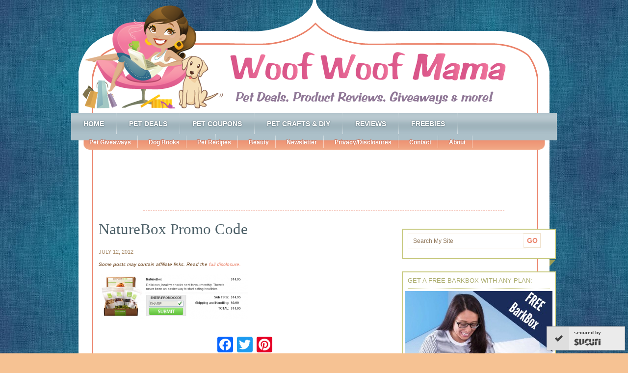

--- FILE ---
content_type: text/html; charset=utf-8
request_url: https://www.google.com/recaptcha/api2/aframe
body_size: 267
content:
<!DOCTYPE HTML><html><head><meta http-equiv="content-type" content="text/html; charset=UTF-8"></head><body><script nonce="vXwqlOAow1gpP5vVEYV-9A">/** Anti-fraud and anti-abuse applications only. See google.com/recaptcha */ try{var clients={'sodar':'https://pagead2.googlesyndication.com/pagead/sodar?'};window.addEventListener("message",function(a){try{if(a.source===window.parent){var b=JSON.parse(a.data);var c=clients[b['id']];if(c){var d=document.createElement('img');d.src=c+b['params']+'&rc='+(localStorage.getItem("rc::a")?sessionStorage.getItem("rc::b"):"");window.document.body.appendChild(d);sessionStorage.setItem("rc::e",parseInt(sessionStorage.getItem("rc::e")||0)+1);localStorage.setItem("rc::h",'1765113538860');}}}catch(b){}});window.parent.postMessage("_grecaptcha_ready", "*");}catch(b){}</script></body></html>

--- FILE ---
content_type: text/javascript
request_url: https://woofwoofmama.com/wp-content/themes/familytree/lib/js/scripts.js?ver=1.0
body_size: -23
content:
jQuery(document).ready(function(a){a("#myController").jFlow({controller:".jFlowControl",slideWrapper:"#jFlowSlider",slides:"#mySlides",selectedWrapper:"jFlowSelected",width:"875px",height:"580px",duration:400,prev:".jFlowPrev",next:".jFlowNext",auto:!0})});